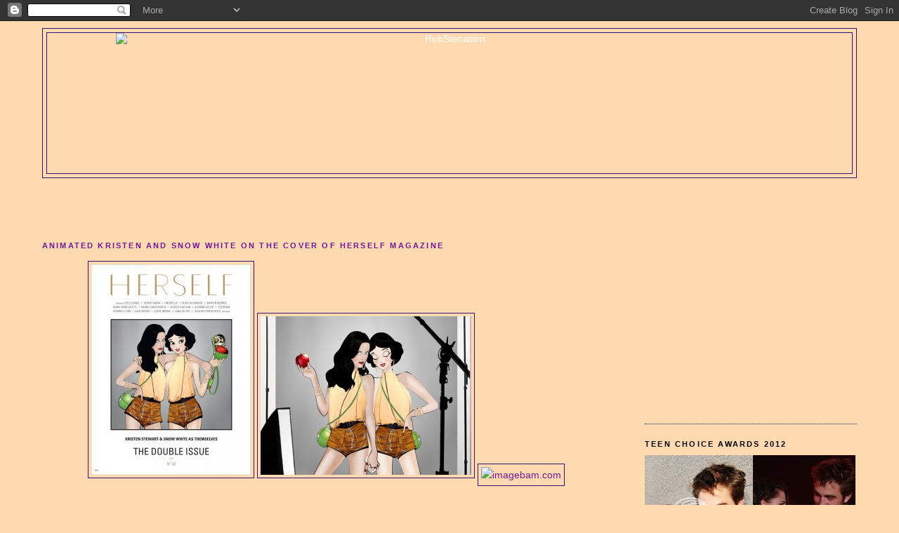

--- FILE ---
content_type: text/html; charset=UTF-8
request_url: https://robstenation.blogspot.com/2012/04/animated-kristen-and-snow-white-on.html
body_size: 17170
content:
<!DOCTYPE html>
<html dir='ltr' xmlns='http://www.w3.org/1999/xhtml' xmlns:b='http://www.google.com/2005/gml/b' xmlns:data='http://www.google.com/2005/gml/data' xmlns:expr='http://www.google.com/2005/gml/expr'>
<head>
<link href='https://www.blogger.com/static/v1/widgets/2944754296-widget_css_bundle.css' rel='stylesheet' type='text/css'/>
<meta content='text/html; charset=UTF-8' http-equiv='Content-Type'/>
<meta content='blogger' name='generator'/>
<link href='https://robstenation.blogspot.com/favicon.ico' rel='icon' type='image/x-icon'/>
<link href='http://robstenation.blogspot.com/2012/04/animated-kristen-and-snow-white-on.html' rel='canonical'/>
<link rel="alternate" type="application/atom+xml" title="RobStenation - Atom" href="https://robstenation.blogspot.com/feeds/posts/default" />
<link rel="alternate" type="application/rss+xml" title="RobStenation - RSS" href="https://robstenation.blogspot.com/feeds/posts/default?alt=rss" />
<link rel="service.post" type="application/atom+xml" title="RobStenation - Atom" href="https://www.blogger.com/feeds/4223871675385270238/posts/default" />

<link rel="alternate" type="application/atom+xml" title="RobStenation - Atom" href="https://robstenation.blogspot.com/feeds/3900592683432593294/comments/default" />
<!--Can't find substitution for tag [blog.ieCssRetrofitLinks]-->
<link href='http://thumbnails38.imagebam.com/18564/253b71185631899.jpg' rel='image_src'/>
<meta content='http://robstenation.blogspot.com/2012/04/animated-kristen-and-snow-white-on.html' property='og:url'/>
<meta content='Animated Kristen and Snow White on the Cover of Herself Magazine' property='og:title'/>
<meta content='    HerselfMagazine  is an all-illustrated biannual fashion magazine. And their latest is out now. More @HerselfMagazine.com   HerselfMagazi...' property='og:description'/>
<meta content='https://lh3.googleusercontent.com/blogger_img_proxy/AEn0k_sI4nCh9sbxvW0To-kSRjppU5Mi3h-c1ny_EzTkX_PxQjY-PazhN0dcOTa0OhX3VJgY-ObO_oxbXhEx-Cp4ynFcuVJfFTcMGY9UIQniq9pq_6Ebf38cHTwqmTiQYQE=w1200-h630-p-k-no-nu' property='og:image'/>
<title>RobStenation: Animated Kristen and Snow White on the Cover of Herself Magazine</title>
<style id='page-skin-1' type='text/css'><!--
/*
-----------------------------------------------
Blogger Template Style
Name:     Minima Stretch
Date:     26 Feb 2004
----------------------------------------------- */
/* Variable definitions
====================
<Variable name="bgcolor" description="Page Background Color"
type="color" default="#fff">
<Variable name="textcolor" description="Text Color"
type="color" default="#333">
<Variable name="linkcolor" description="Link Color"
type="color" default="#58a">
<Variable name="pagetitlecolor" description="Blog Title Color"
type="color" default="#666">
<Variable name="descriptioncolor" description="Blog Description Color"
type="color" default="#999">
<Variable name="titlecolor" description="Post Title Color"
type="color" default="#c60">
<Variable name="bordercolor" description="Border Color"
type="color" default="#ccc">
<Variable name="sidebarcolor" description="Sidebar Title Color"
type="color" default="#999">
<Variable name="sidebartextcolor" description="Sidebar Text Color"
type="color" default="#666">
<Variable name="visitedlinkcolor" description="Visited Link Color"
type="color" default="#999">
<Variable name="bodyfont" description="Text Font"
type="font" default="normal normal 100% Georgia, Serif">
<Variable name="headerfont" description="Sidebar Title Font"
type="font"
default="normal normal 78% 'Trebuchet MS',Trebuchet,Arial,Verdana,Sans-serif">
<Variable name="pagetitlefont" description="Blog Title Font"
type="font"
default="normal normal 200% Georgia, Serif">
<Variable name="descriptionfont" description="Blog Description Font"
type="font"
default="normal normal 78% 'Trebuchet MS', Trebuchet, Arial, Verdana, Sans-serif">
<Variable name="postfooterfont" description="Post Footer Font"
type="font"
default="normal normal 78% 'Trebuchet MS', Trebuchet, Arial, Verdana, Sans-serif">
<Variable name="startSide" description="Start side in blog language"
type="automatic" default="left">
<Variable name="endSide" description="End side in blog language"
type="automatic" default="right">
*/
/* Use this with templates/template-twocol.html */
body {
background:#ffdab0;
margin:0;
color:#000000;
font:x-small Georgia Serif;
font-size/* */:/**/small;
font-size: /**/small;
text-align: center;
}
a:link {
color:#72179D;
text-decoration:none;
}
a:visited {
color:#003366;
text-decoration:none;
}
a:hover {
color:#341473;
text-decoration:underline;
}
a img {
border-width:0;
}
/* Header
-----------------------------------------------
*/
#header-wrapper {
margin:0 2% 10px;
border:1px solid #341473;
}
#header {
margin: 5px;
border: 1px solid #341473;
text-align: center;
color:#ffffff;
}
#header-inner {
background-position: center;
margin-left: auto;
margin-right: auto;
}
#header h1 {
margin:5px 5px 0;
padding:15px 20px .25em;
line-height:1.2em;
text-transform:uppercase;
letter-spacing:.2em;
font: normal bold 293% Trebuchet, Trebuchet MS, Arial, sans-serif;
}
#header a {
color:#ffffff;
text-decoration:none;
}
#header a:hover {
color:#ffffff;
}
#header .description {
margin:0 5px 5px;
padding:0 20px 15px;
text-transform:uppercase;
letter-spacing:.2em;
line-height: 1.4em;
font: normal normal 78% Arial, sans-serif;
color: #ffffff;
}
#header img {
margin-left: auto;
margin-right: auto;
}
/* Outer-Wrapper
----------------------------------------------- */
#outer-wrapper {
margin:0 2%;
padding:10px;
text-align:left;
font: normal normal 108% Arial, sans-serif;
}
#main-wrapper {
margin-left: 2%;
width: 67%;
float: left;
display: inline;       /* fix for doubling margin in IE */
word-wrap: break-word; /* fix for long text breaking sidebar float in IE */
overflow: hidden;      /* fix for long non-text content breaking IE sidebar float */
}
#sidebar-wrapper {
margin-right: 2%;
width: 25%;
float: right;
display: inline;       /* fix for doubling margin in IE */
word-wrap: break-word; /* fix for long text breaking sidebar float in IE */
overflow: hidden;      /* fix for long non-text content breaking IE sidebar float */
}
/* Headings
----------------------------------------------- */
h2 {
margin:1.5em 0 .75em;
font:normal bold 78% Arial, sans-serif;
line-height: 1.4em;
text-transform:uppercase;
letter-spacing:.2em;
color:#000000;
}
/* Posts
-----------------------------------------------
*/
h2.date-header {
margin:1.5em 0 .5em;
}
.post {
margin:.5em 0 1.5em;
border-bottom:1px dotted #341473;
padding-bottom:1.5em;
}
.post h3 {
margin:.25em 0 0;
padding:0 0 4px;
font-size:140%;
font-weight:normal;
line-height:1.4em;
color:#341473;
}
.post h3 a, .post h3 a:visited, .post h3 strong {
display:block;
text-decoration:none;
color:#341473;
font-weight:normal;
}
.post h3 strong, .post h3 a:hover {
color:#000000;
}
.post-body {
margin:0 0 .75em;
line-height:1.6em;
}
.post-body blockquote {
line-height:1.3em;
}
.post-footer {
margin: .75em 0;
color:#000000;
text-transform:uppercase;
letter-spacing:.1em;
font: normal normal 78% 'Trebuchet MS', Trebuchet, Arial, Verdana, Sans-serif;
line-height: 1.4em;
}
.comment-link {
margin-left:.6em;
}
.post img {
padding:4px;
border:1px solid #341473;
}
.post blockquote {
margin:1em 20px;
}
.post blockquote p {
margin:.75em 0;
}
/* Comments
----------------------------------------------- */
#comments h4 {
margin:1em 0;
font-weight: bold;
line-height: 1.4em;
text-transform:uppercase;
letter-spacing:.2em;
color: #000000;
}
#comments-block {
margin:1em 0 1.5em;
line-height:1.6em;
}
#comments-block .comment-author {
margin:.5em 0;
}
#comments-block .comment-body {
margin:.25em 0 0;
}
#comments-block .comment-footer {
margin:-.25em 0 2em;
line-height: 1.4em;
text-transform:uppercase;
letter-spacing:.1em;
}
#comments-block .comment-body p {
margin:0 0 .75em;
}
.deleted-comment {
font-style:italic;
color:gray;
}
.feed-links {
clear: both;
line-height: 2.5em;
}
#blog-pager-newer-link {
float: left;
}
#blog-pager-older-link {
float: right;
}
#blog-pager {
text-align: center;
}
/* Sidebar Content
----------------------------------------------- */
.sidebar {
color: #000000;
line-height: 1.5em;
}
.sidebar ul {
list-style:none;
margin:0 0 0;
padding:0 0 0;
}
.sidebar li {
margin:0;
padding-top:0;
padding-right:0;
padding-bottom:.25em;
padding-left:15px;
text-indent:-15px;
line-height:1.5em;
}
.sidebar .widget, .main .widget {
border-bottom:1px dotted #341473;
margin:0 0 1.5em;
padding:0 0 1.5em;
}
.main .Blog {
border-bottom-width: 0;
}
/* Profile
----------------------------------------------- */
.profile-img {
float: left;
margin-top: 0;
margin-right: 5px;
margin-bottom: 5px;
margin-left: 0;
padding: 4px;
border: 1px solid #341473;
}
.profile-data {
margin:0;
text-transform:uppercase;
letter-spacing:.1em;
font: normal normal 78% 'Trebuchet MS', Trebuchet, Arial, Verdana, Sans-serif;
color: #000000;
font-weight: bold;
line-height: 1.6em;
}
.profile-datablock {
margin:.5em 0 .5em;
}
.profile-textblock {
margin: 0.5em 0;
line-height: 1.6em;
}
.profile-link {
font: normal normal 78% 'Trebuchet MS', Trebuchet, Arial, Verdana, Sans-serif;
text-transform: uppercase;
letter-spacing: .1em;
}
/* Footer
----------------------------------------------- */
#footer {
width:660px;
clear:both;
margin:0 auto;
padding-top:15px;
line-height: 1.6em;
text-transform:uppercase;
letter-spacing:.1em;
text-align: center;
}

--></style>
<link href='https://www.blogger.com/dyn-css/authorization.css?targetBlogID=4223871675385270238&amp;zx=9190f05d-43a1-4dde-b138-5cf08cd1559f' media='none' onload='if(media!=&#39;all&#39;)media=&#39;all&#39;' rel='stylesheet'/><noscript><link href='https://www.blogger.com/dyn-css/authorization.css?targetBlogID=4223871675385270238&amp;zx=9190f05d-43a1-4dde-b138-5cf08cd1559f' rel='stylesheet'/></noscript>
<meta name='google-adsense-platform-account' content='ca-host-pub-1556223355139109'/>
<meta name='google-adsense-platform-domain' content='blogspot.com'/>

<!-- data-ad-client=ca-pub-0666806418871615 -->

</head>
<body>
<div class='navbar section' id='navbar'><div class='widget Navbar' data-version='1' id='Navbar1'><script type="text/javascript">
    function setAttributeOnload(object, attribute, val) {
      if(window.addEventListener) {
        window.addEventListener('load',
          function(){ object[attribute] = val; }, false);
      } else {
        window.attachEvent('onload', function(){ object[attribute] = val; });
      }
    }
  </script>
<div id="navbar-iframe-container"></div>
<script type="text/javascript" src="https://apis.google.com/js/platform.js"></script>
<script type="text/javascript">
      gapi.load("gapi.iframes:gapi.iframes.style.bubble", function() {
        if (gapi.iframes && gapi.iframes.getContext) {
          gapi.iframes.getContext().openChild({
              url: 'https://www.blogger.com/navbar/4223871675385270238?po\x3d3900592683432593294\x26origin\x3dhttps://robstenation.blogspot.com',
              where: document.getElementById("navbar-iframe-container"),
              id: "navbar-iframe"
          });
        }
      });
    </script><script type="text/javascript">
(function() {
var script = document.createElement('script');
script.type = 'text/javascript';
script.src = '//pagead2.googlesyndication.com/pagead/js/google_top_exp.js';
var head = document.getElementsByTagName('head')[0];
if (head) {
head.appendChild(script);
}})();
</script>
</div></div>
<div id='outer-wrapper'><div id='wrap2'>
<!-- skip links for text browsers -->
<span id='skiplinks' style='display:none;'>
<a href='#main'>skip to main </a> |
      <a href='#sidebar'>skip to sidebar</a>
</span>
<div id='header-wrapper'>
<div class='header section' id='header'><div class='widget Header' data-version='1' id='Header1'>
<div id='header-inner'>
<a href='https://robstenation.blogspot.com/' style='display: block'>
<img alt="RobStenation" height="200px; " id="Header1_headerimg" src="https://lh3.googleusercontent.com/blogger_img_proxy/AEn0k_vXWPkEJim7TdfWbv9Da3LHHyC99mT4wzUGnz1FfCtPEytKurS5vVf4PnZmY3Q4T_HHfexBqwo_cmO9bq_AzMS9SKQ8=s0-d" style="display: block" width="950px; ">
</a>
</div>
</div></div>
</div>
<div id='content-wrapper'>
<div id='crosscol-wrapper' style='text-align:center'>
<div class='crosscol section' id='crosscol'><div class='widget HTML' data-version='1' id='HTML2'>
<div class='widget-content'>
<script async src="//pagead2.googlesyndication.com/pagead/js/adsbygoogle.js"></script>
<!-- Thosebrits Banner -->
<ins class="adsbygoogle"
     style="display:inline-block;width:468px;height:60px"
     data-ad-client="ca-pub-3671615779649107"
     data-ad-slot="5343696307"></ins>
<script>
(adsbygoogle = window.adsbygoogle || []).push({});
</script>
</div>
<div class='clear'></div>
</div></div>
</div>
<div id='main-wrapper'>
<div class='main section' id='main'><div class='widget Blog' data-version='1' id='Blog1'>
<div class='blog-posts hfeed'>
<div class='post hentry uncustomized-post-template'>
<a name='3900592683432593294'></a>
<h2 class='title'>
<a href='https://robstenation.blogspot.com/2012/04/animated-kristen-and-snow-white-on.html'>Animated Kristen and Snow White on the Cover of Herself Magazine</a>
</h2>
<div class='post-header-line-1'></div>
<div class='post-body entry-content'>
<p><div style="text-align: center;"><a href="http://www.imagebam.com/image/253b71185631899" target="_blank"><img alt="imagebam.com" src="https://lh3.googleusercontent.com/blogger_img_proxy/AEn0k_sI4nCh9sbxvW0To-kSRjppU5Mi3h-c1ny_EzTkX_PxQjY-PazhN0dcOTa0OhX3VJgY-ObO_oxbXhEx-Cp4ynFcuVJfFTcMGY9UIQniq9pq_6Ebf38cHTwqmTiQYQE=s0-d"></a> <a href="http://www.imagebam.com/image/f058ba185631906" target="_blank"><img alt="imagebam.com" src="https://lh3.googleusercontent.com/blogger_img_proxy/AEn0k_syRoTcl5bB8upTr21TX0TWxdo6K4U8LTKSrdBaCIlXl_1ttrgiLIxGtYjT-1A1G_D28vBZvBHqk2cLBe7neBdUtaHP0YZO5x7o_VksNjP4qg9ceqA5FEPzXtOavA=s0-d"></a> <a href="http://www.imagebam.com/image/3e98d5185632408" target="_blank"><img alt="imagebam.com" src="https://lh3.googleusercontent.com/blogger_img_proxy/AEn0k_v7O8D2zcMpu5Jgoe6Ne7gdkO3z6ydPvONXdDGE_PGXPyzt8A-hMmdAKpT5yIQevNJQe7RPfBKqtONOnPg0RkPXtyZSSbfLbfj91k9A86jw0mjlJsas4z9TxRhTXJY=s0-d"></a> </div><br />
<a href="http://herselfmagazine.com/">HerselfMagazine</a>&nbsp;is an all-illustrated biannual fashion magazine. And their latest is out now. More <a href="http://herselfmagazine.com/">@HerselfMagazine.com</a><br />
<br />
<a href="http://www.facebook.com/photo.php?fbid=363379330367839&amp;set=a.261259560579817.61683.244593152246458&amp;type=1&amp;theater">HerselfMagazine on FB</a>&nbsp;For the cover of HERSELF Issue II- The Double Issue, we casted the gorgeous Kristen Stewart and Snow White as Themselves. A recent screen sensation, Kristen will get to play one of the most iconic role, well, ever: that of her fellow cover star Snow White, in the upcoming movie Snow White and the Huntsmen, promised to be a revisited take on the beloved tale of the pale brunette of staggering beauty, also tapped "the fairest of them all".<br />
<br />
Snow White as Herself wearing Erdem dress and Buccellati jewelry. And apparently Kristen and Snow White on the cover are in Balenciaga.<br />
<br />
<a href="https://twitter.com/#!/courtjustice/status/192709552150556673">@CourtJustice</a><b>&nbsp;So cute! Love the @BALENCIAGA</b> :) RT @malenacasey: For the cover of HERSELF Issue II: Kristen Stewart @Herselfmagazine<br />
@malenacasey "Well, they're a fashion magazine but it's all animated. I don't believe there are any interviews or anything though. Not sure."<br />
<br />
Great find by&nbsp;<a href="https://twitter.com/#!/malenacasey">@malenacasey</a></p>
<div style='clear: both;'></div>
</div>
<div class='meta'>
<div class='post-footer-line post-footer-line-1'>
<span class='post-author vcard'>
Posted by
<span class='fn'>RobStenation</span>
</span>
<span class='post-timestamp'>
at
<a class='timestamp-link' href='https://robstenation.blogspot.com/2012/04/animated-kristen-and-snow-white-on.html' rel='bookmark' title='permanent link'><abbr class='published' title='2012-04-18T16:42:00-04:00'>4:42&#8239;PM</abbr></a>
</span>
<span class='post-comment-link'>
</span>
<span class='post-backlinks post-comment-link'>
</span>
<span class='post-icons'>
<span class='item-action'>
<a href='https://www.blogger.com/email-post/4223871675385270238/3900592683432593294' title='Email Post'>
<img alt="" class="icon-action" src="//www.blogger.com/img/icon18_email.gif">
</a>
</span>
<span class='item-control blog-admin pid-335697690'>
<a href='https://www.blogger.com/post-edit.g?blogID=4223871675385270238&postID=3900592683432593294&from=pencil' title='Edit Post'>
<img alt="" class="icon-action" src="//www.blogger.com/img/icon18_edit_allbkg.gif">
</a>
</span>
</span>
</div>
<div class='post-footer-line post-footer-line-2'>
<span class='post-labels'>
Labels:
<a href='https://robstenation.blogspot.com/search/label/SWATH%20Promo' rel='tag'>SWATH Promo</a>
</span>
</div>
<div class='post-footer-line post-footer-line-3'></div>
</div>
</div>
<div class='comments' id='comments'>
<a name='comments'></a>
<div id='backlinks-container'>
<div id='Blog1_backlinks-container'>
</div>
</div>
</div>
<!--Can't find substitution for tag [adEnd]-->
</div>
<div class='blog-pager' id='blog-pager'>
<span id='blog-pager-newer-link'>
<a class='blog-pager-newer-link' href='https://robstenation.blogspot.com/2012/04/kristen-and-on-theroad-cast-spotted.html' id='Blog1_blog-pager-newer-link' title='Newer Post'>Newer Post</a>
</span>
<span id='blog-pager-older-link'>
<a class='blog-pager-older-link' href='https://robstenation.blogspot.com/2012/04/kristen-and-charlize-to-promote-swath.html' id='Blog1_blog-pager-older-link' title='Older Post'>Older Post</a>
</span>
<a class='home-link' href='https://robstenation.blogspot.com/'>Home</a>
</div>
<div class='clear'></div>
<div class='post-feeds'>
</div>
</div></div>
</div>
<div id='sidebar-wrapper'>
<div class='sidebar section' id='sidebar'><div class='widget HTML' data-version='1' id='HTML6'>
<div class='widget-content'>
<script async src="//pagead2.googlesyndication.com/pagead/js/adsbygoogle.js"></script>
<!-- Social 300 x 250 -->
<ins class="adsbygoogle"
     style="display:inline-block;width:300px;height:250px"
     data-ad-client="ca-pub-3671615779649107"
     data-ad-slot="5093127907"></ins>
<script>
(adsbygoogle = window.adsbygoogle || []).push({});
</script>
</div>
<div class='clear'></div>
</div><div class='widget Image' data-version='1' id='Image5'>
<h2>Teen Choice Awards 2012</h2>
<div class='widget-content'>
<a href='http://robstenation.blogspot.com/search/label/Teen%20Choice%20Awards%202012'>
<img alt='Teen Choice Awards 2012' height='204' id='Image5_img' src='https://lh3.googleusercontent.com/blogger_img_proxy/AEn0k_u90EvwNDxPIhtZbIRfqLO1WZfl61aQeYsyaMGR5Vy1e5rIVfPgJ3M5dK0TyeMnOyHiEKLTeUIvMIU280MEOKaChUlS26NV5luedYKVdrTm1tPv7OsXI2_z2qqEO3EIm8eMeuARP9Yyj2bcWrNbzswGXD3ZoQ=s0-d' width='300'/>
</a>
<br/>
<span class='caption'>July 22, 2012</span>
</div>
<div class='clear'></div>
</div><div class='widget HTML' data-version='1' id='HTML7'>
<div class='widget-content'>
<script async="" src="//pagead2.googlesyndication.com/pagead/js/adsbygoogle.js"></script><br /><!-- Adsense 300x250 --><br /><ins class="adsbygoogle" data-ad-client="ca-pub-3671615779649107" data-ad-slot="5342973939" style="display: inline-block; height: 250px; width: 300px;"></ins><br /><script>
(adsbygoogle = window.adsbygoogle || []).push({});
</script><br />
</div>
<div class='clear'></div>
</div><div class='widget Image' data-version='1' id='Image26'>
<h2>Rob and Kristen at ComicCon 2012</h2>
<div class='widget-content'>
<a href='http://robstenation.blogspot.com/search/label/ComicCon%202012'>
<img alt='Rob and Kristen at ComicCon 2012' height='365' id='Image26_img' src='https://lh3.googleusercontent.com/blogger_img_proxy/AEn0k_vfnCPOlHudBmLx8Yy-6uBdww6BB5Y6kDq_RwdFvkg3UH6zG6iFxCtBcjRD01GJmFKEeRUB6LKXusPSQe9G--czfBEAnbeoHDnkdte6WyFGzGrErdNvfoYNyWbl4PZJaRn4GVc5yO1KaeKq7GVEBBbPARht=s0-d' width='287'/>
</a>
<br/>
<span class='caption'>July 12, 2012</span>
</div>
<div class='clear'></div>
</div><div class='widget BlogSearch' data-version='1' id='BlogSearch1'>
<h2 class='title'>Robstenation Search Box</h2>
<div class='widget-content'>
<div id='BlogSearch1_form'>
<form action='https://robstenation.blogspot.com/search' class='gsc-search-box' target='_top'>
<table cellpadding='0' cellspacing='0' class='gsc-search-box'>
<tbody>
<tr>
<td class='gsc-input'>
<input autocomplete='off' class='gsc-input' name='q' size='10' title='search' type='text' value=''/>
</td>
<td class='gsc-search-button'>
<input class='gsc-search-button' title='search' type='submit' value='Search'/>
</td>
</tr>
</tbody>
</table>
</form>
</div>
</div>
<div class='clear'></div>
</div><div class='widget HTML' data-version='1' id='HTML5'>
<div class='widget-content'>
<!-- nuffnang -->
<script type="text/javascript">
        nuffnang_bid = "cb5e8c8e1f81bdec663c3d0395377913";
        document.write( "<div id='nuffnang_ss'></div>" );
        (function() {	
                var nn = document.createElement('script'); nn.type = 'text/javascript';    
                nn.src = 'http://synad2.nuffnang.com.ph/ss.js';    
                var s = document.getElementsByTagName('script')[0]; s.parentNode.insertBefore(nn, s.nextSibling);
        })();
</script>
<!-- nuffnang-->
</div>
<div class='clear'></div>
</div><div class='widget Image' data-version='1' id='Image19'>
<h2>Kristen at the 2012 MMAs</h2>
<div class='widget-content'>
<a href='http://robstenation.blogspot.com/search/label/MTV%20Movie%20Awards%202012'>
<img alt='Kristen at the 2012 MMAs' height='209' id='Image19_img' src='https://lh3.googleusercontent.com/blogger_img_proxy/AEn0k_v9BX3pZD6VnDjCrCnfo4qYbrKFD4cZGuPU8a_qJM4kx8baZoITJGvA6LHTtYc6trAGJQSzLXXXVUNJwVX0AhvioZ_RX6lmYdyFaIls1b_PeBc78HtpKIZvUr9t8fXV4MNgZkdPn0oLb_T3yKaI_ag=s0-d' width='314'/>
</a>
<br/>
<span class='caption'>June 3, 2012</span>
</div>
<div class='clear'></div>
</div><div class='widget Image' data-version='1' id='Image21'>
<h2>Cosmopolis Euro Promo Tour</h2>
<div class='widget-content'>
<a href='http://robstenation.blogspot.com/search/label/Cosmopolis%20Promo'>
<img alt='Cosmopolis Euro Promo Tour' height='295' id='Image21_img' src='https://lh3.googleusercontent.com/blogger_img_proxy/AEn0k_tp0wNqwc4Fk1ke9lBVNWvpX9HUaWjOgUCo_7FvqQqDfGtlPUTrGSZIiOsdOo85bT-vs8Ao109rrJqkZdygQg1MXFhN8QQEkSeq-s59pyYJ_nzztY-PV5yV8uhaOaoFMFdUpqYEcFhShHuYaUvdYg=s0-d' width='235'/>
</a>
<br/>
<span class='caption'>Cannes*Lisbon*Paris*Berlin*London*Toronto</span>
</div>
<div class='clear'></div>
</div><div class='widget Image' data-version='1' id='Image24'>
<h2>SWATH Promo</h2>
<div class='widget-content'>
<a href='http://robstenation.blogspot.com/search/label/SWATH%20Promo'>
<img alt='SWATH Promo' height='304' id='Image24_img' src='https://lh3.googleusercontent.com/blogger_img_proxy/AEn0k_usLRjCq86jKKYnyZrBu2tbg-Pok03h04aveakhZNvdhLD6erGSfR5ip6yV5OoNRcOSwU0GyDrECHJVF6z5Rk2uUt53g8C5qFQPpYTYbmZviI0jn3tzLcxERu39ky5fSCIRLHfiAFBxzuJQo61heQ=s0-d' width='235'/>
</a>
<br/>
</div>
<div class='clear'></div>
</div><div class='widget Image' data-version='1' id='Image33'>
<h2>Rob and Kristen at Cannes</h2>
<div class='widget-content'>
<a href='http://robstenation.blogspot.com/search/label/Cannes%202012'>
<img alt='Rob and Kristen at Cannes' height='220' id='Image33_img' src='https://lh3.googleusercontent.com/blogger_img_proxy/AEn0k_viK9muL1Ro9aZW7uX2To3m0CB62mOTs4lGg-Es8q1lp9ojeevXbQdA-XSjZRoHD_tDysnr1DZgZfxPEBt8c3wYwnWrRiEgR6_ZqyVJZSpt_gepKb0dkEHCDNKTflC0OelJ1LRpNkRU-0_ZWIY=s0-d' width='350'/>
</a>
<br/>
<span class='caption'>Links to all things RK and Cannes</span>
</div>
<div class='clear'></div>
</div><div class='widget Image' data-version='1' id='Image20'>
<h2>Cosmopolis - Opens in the US August 17th</h2>
<div class='widget-content'>
<a href='http://robstenation.blogspot.com/search/label/Cosmopolis'>
<img alt='Cosmopolis - Opens in the US August 17th' height='314' id='Image20_img' src='https://lh3.googleusercontent.com/blogger_img_proxy/AEn0k_vbZfkC0Kx7l0xpbKUP3GqJvUSBHccE9YEODbfXffnWxfHA2ipk-5sCQbZW6cUN0os6hiXu6vSy0w9lkHq97mH3jggDAM0Ld8sf0KydWzOy-Xt7wzWp0i1Kn18CNEFZte0xm4QSYM7KBYQe3_GY51JBqf8=s0-d' width='231'/>
</a>
<br/>
</div>
<div class='clear'></div>
</div><div class='widget Image' data-version='1' id='Image14'>
<h2>On the Road</h2>
<div class='widget-content'>
<a href='http://robstenation.blogspot.com/search/label/on%20the%20road'>
<img alt='On the Road' height='314' id='Image14_img' src='https://lh3.googleusercontent.com/blogger_img_proxy/AEn0k_sDvVc_NS5sHFD-sthNW1MtkWrhYCppzhVI2bpGb6yxJqDF5J6MYFNVVufbU5eVX2pLdwF3lhfUY1IfuFD8eG526yU11DrIDRKNWpBXzOd0AhE84CNa-c9vxRUKgMzSh4B7YM4O9DM7MaumdYisMU8=s0-d' width='230'/>
</a>
<br/>
<span class='caption'>Based on Jack Kerouac's Novel</span>
</div>
<div class='clear'></div>
</div><div class='widget Image' data-version='1' id='Image15'>
<h2>The Twilight Saga: Breaking Dawn Part 2</h2>
<div class='widget-content'>
<img alt='The Twilight Saga: Breaking Dawn Part 2' height='233' id='Image15_img' src='https://lh3.googleusercontent.com/blogger_img_proxy/AEn0k_vifMEKV1p24RIrRoKjrZWXnW0cVt2Ts5OCgnz2Gd-yFxzfMPuq4rNec1yVMcj2-7_la1Kcam0nu14y_KrelfcaO6Ip7EsR6m-moob4C5Gm-opZECilc__l6zTpMVNks3cbKQvrEzwb3xEqbZudS5kZRKw=s0-d' width='314'/>
<br/>
<span class='caption'>November 16, 2012</span>
</div>
<div class='clear'></div>
</div><div class='widget Image' data-version='1' id='Image27'>
<h2>Edward and Bella's Wedding Album</h2>
<div class='widget-content'>
<a href='http://robstenation.blogspot.com/2012/02/edward-and-bellas-wedding-album-happy.html'>
<img alt='Edward and Bella&#39;s Wedding Album' height='283' id='Image27_img' src='https://lh3.googleusercontent.com/blogger_img_proxy/AEn0k_tEBLyemgoy4Gc0wUDTTi8eYIN8LmHwjM5n7aA_u-3b6o9yObExMrMd6Y69Mmc0KbfcwBPJZkwmOBq4SdwwQIwpMUM12TzMZaXg95ZM6miQr82VCUIuu3H5AtkVjKyvgWD2HqHg5xuoREImRQQFTksuLR7HwIxtluCl4A=s0-d' width='235'/>
</a>
<br/>
<span class='caption'>BD Wedding PicSpam</span>
</div>
<div class='clear'></div>
</div><div class='widget Image' data-version='1' id='Image13'>
<h2>Rob and Kristen - Look Back 2011</h2>
<div class='widget-content'>
<a href='http://robstenation.blogspot.com/2011/12/rob-and-kristen-look-back-2011-part-1.html'>
<img alt='Rob and Kristen - Look Back 2011' height='220' id='Image13_img' src='https://lh3.googleusercontent.com/blogger_img_proxy/AEn0k_t4VOmBKHuaxaROn6-SGn66zwSgPvteiQMO-BA7x95P-QIk3aalnOVQjVhWx_6Lce3xjZ1w_Gxz7LzRIQft3KIJTFK5mTdFFJgwrHKMikLA39bBdDJR3hnwpXnSvYO6QHJDagK-9VJQVA8MNZOsevTRyus_wxjhAgQ=s0-d' width='358'/>
</a>
<br/>
</div>
<div class='clear'></div>
</div><div class='widget Image' data-version='1' id='Image17'>
<div class='widget-content'>
<a href='http://robstenation.blogspot.com/search/label/Entertainment%20weekly'>
<img alt='' height='548' id='Image17_img' src='https://lh3.googleusercontent.com/blogger_img_proxy/AEn0k_sl9Ss8aNrwhIzECWaqsgSvmIfS2cx8aNm6C_xzfdbP7YpuZQLxqg--HLCTCtLC3Qn05U7u-YQvn1jeuOKV21C_XvEaiGJWVkRI885z8x8w5O2mPc3vQdVaEs5zpjctlUYOQtztmzOvxWCnHtI=s0-d' width='340'/>
</a>
<br/>
</div>
<div class='clear'></div>
</div><div class='widget Image' data-version='1' id='Image3'>
<div class='widget-content'>
<img alt='' height='507' id='Image3_img' src='https://lh3.googleusercontent.com/blogger_img_proxy/AEn0k_ttoOnvssa4LJz8ArPQA7YRMi_Vmqa3Z65tR0MrBKFZV1DXaDcPrEcjUSufzbfm3o-ee64pVgvVLk6hxdkw6jEYzBMHK9kZ4M-AuIjzXVikbjUnM-MooZbp1WrL3rVDEyf6V6dMgCAT-B4hr37A-g=s0-d' width='323'/>
<br/>
<span class='caption'>Thanks Rebecca</span>
</div>
<div class='clear'></div>
</div><div class='widget Image' data-version='1' id='Image11'>
<h2>Special Links</h2>
<div class='widget-content'>
<a href='http://robstenation.blogspot.com/2009/08/updates.html'>
<img alt='Special Links' height='341' id='Image11_img' src='https://blogger.googleusercontent.com/img/b/R29vZ2xl/AVvXsEhZiBlYAHZ_xoz7TzQqH7QfhRfVkOslyUrXiNk09prBtPdwCtOG72bQdFqKe1gvmuLxR4nmLGIkvEFQa8l6GlFjLUHWfVe7hABZJRqoLvJATxwyZ3fc3OqmVpqraqeLcnfFMSbkPmaWI0E/s1600/mqu-2+crpsml.jpg' width='287'/>
</a>
<br/>
</div>
<div class='clear'></div>
</div><div class='widget Image' data-version='1' id='Image1'>
<h2>Special Message- Thank You</h2>
<div class='widget-content'>
<a href='http://robstenation.blogspot.com/2011/04/special-message-sticky-post.html'>
<img alt='Special Message- Thank You' height='234' id='Image1_img' src='https://lh3.googleusercontent.com/blogger_img_proxy/AEn0k_uanQzGV6Ny6nNeQ6okCnK3uGEmQMMS8ZkwR2OewBp4_zGW68Qm1xpJSaQncn2BDFHVx7TCr7t2qc66n4Wsj7b3Q3ZCXyZV7FWUz70H3XCs_ZyoR72v3s3DyknQ2Qia3OTTUdvJOPZNx_0=s0-d' width='179'/>
</a>
<br/>
<span class='caption'>What happened to the Blog's Photos</span>
</div>
<div class='clear'></div>
</div><div class='widget HTML' data-version='1' id='HTML1'>
<h2 class='title'>Subscribe</h2>
<div class='widget-content'>
<a href="http://feeds.feedburner.com/blogspot/tmlbn" title="Subscribe to my feed" rel="alternate" type="application/rss+xml"><img src="https://lh3.googleusercontent.com/blogger_img_proxy/AEn0k_uj3M4GC7EuCrxt18dWCXFzDyRWnWKFv52_BJLfkxTLI0XfqZhnPrFSDIctMvZ_Dcft88wcARf1mK_viuvDL3Ms3dGbz9dZGlnoxxcruqT7qJCkJcGsS4MSkgfTBw=s0-d" alt="" style="border:0"></a><a href="http://feeds.feedburner.com/blogspot/tmlbn" title="Subscribe to my feed" rel="alternate" type="application/rss+xml">Subscribe in a reader</a>
</div>
<div class='clear'></div>
</div><div class='widget Text' data-version='1' id='Text1'>
<h2 class='title'>.</h2>
<div class='widget-content'>
<blockquote><p>This blog is in no way affiliated with Rob, Kristen, Stephenie Meyer, or their management. All photos and media are copyrighted to their respective owners, no copyright infringement is intended.</p><p><br/></p><p><br/></p><p><br/></p></blockquote>
</div>
<div class='clear'></div>
</div><div class='widget HTML' data-version='1' id='HTML8'>
<h2 class='title'>VisitorMap.org</h2>
<div class='widget-content'>
<img border="0" style="visibility:hidden;width:0px;height:0px;" width="0" src="https://lh3.googleusercontent.com/blogger_img_proxy/[base64]s0-d" height="0"><a href="http://www.visitormap.org/" target="_top"><img border="0" alt="Free Visitor Maps at VisitorMap.org" src="https://lh3.googleusercontent.com/blogger_img_proxy/AEn0k_s5Wz5PKASKrCOUbAG3jybMbAnDZZO7x9At-XPl_h4b14aKUjrWXl-woAoF-5KHFOLVQAo1qN7Ynxnho3ZfvZPcSLdrMyXnahsGkAWCTFaUeyYa7VnOldROu4JlRCDPCphJakEYBYzl2DhBMYCu1A=s0-d"></a><br/><a href="http://www.visitormap.org/"></a>
</div>
<div class='clear'></div>
</div><div class='widget Followers' data-version='1' id='Followers1'>
<h2 class='title'>TwiPals</h2>
<div class='widget-content'>
<div id='Followers1-wrapper'>
<div style='margin-right:2px;'>
<div><script type="text/javascript" src="https://apis.google.com/js/platform.js"></script>
<div id="followers-iframe-container"></div>
<script type="text/javascript">
    window.followersIframe = null;
    function followersIframeOpen(url) {
      gapi.load("gapi.iframes", function() {
        if (gapi.iframes && gapi.iframes.getContext) {
          window.followersIframe = gapi.iframes.getContext().openChild({
            url: url,
            where: document.getElementById("followers-iframe-container"),
            messageHandlersFilter: gapi.iframes.CROSS_ORIGIN_IFRAMES_FILTER,
            messageHandlers: {
              '_ready': function(obj) {
                window.followersIframe.getIframeEl().height = obj.height;
              },
              'reset': function() {
                window.followersIframe.close();
                followersIframeOpen("https://www.blogger.com/followers/frame/4223871675385270238?colors\x3dCgt0cmFuc3BhcmVudBILdHJhbnNwYXJlbnQaByMwMDAwMDAiByM3MjE3OUQqByNmZmRhYjAyByMzNDE0NzM6ByMwMDAwMDBCByM3MjE3OURKByNmZmZmZmZSByM3MjE3OURaC3RyYW5zcGFyZW50\x26pageSize\x3d21\x26hl\x3den\x26origin\x3dhttps://robstenation.blogspot.com");
              },
              'open': function(url) {
                window.followersIframe.close();
                followersIframeOpen(url);
              }
            }
          });
        }
      });
    }
    followersIframeOpen("https://www.blogger.com/followers/frame/4223871675385270238?colors\x3dCgt0cmFuc3BhcmVudBILdHJhbnNwYXJlbnQaByMwMDAwMDAiByM3MjE3OUQqByNmZmRhYjAyByMzNDE0NzM6ByMwMDAwMDBCByM3MjE3OURKByNmZmZmZmZSByM3MjE3OURaC3RyYW5zcGFyZW50\x26pageSize\x3d21\x26hl\x3den\x26origin\x3dhttps://robstenation.blogspot.com");
  </script></div>
</div>
</div>
<div class='clear'></div>
</div>
</div><div class='widget BlogArchive' data-version='1' id='BlogArchive1'>
<h2>The Archives</h2>
<div class='widget-content'>
<div id='ArchiveList'>
<div id='BlogArchive1_ArchiveList'>
<ul class='hierarchy'>
<li class='archivedate expanded'>
<a class='toggle' href='//robstenation.blogspot.com/2012/04/animated-kristen-and-snow-white-on.html?widgetType=BlogArchive&widgetId=BlogArchive1&action=toggle&dir=close&toggle=YEARLY-1325394000000&toggleopen=MONTHLY-1333252800000'>
<span class='zippy toggle-open'>&#9660; </span>
</a>
<a class='post-count-link' href='https://robstenation.blogspot.com/2012/'>
2012
</a>
<span class='post-count' dir='ltr'>(1546)</span>
<ul class='hierarchy'>
<li class='archivedate collapsed'>
<a class='toggle' href='//robstenation.blogspot.com/2012/04/animated-kristen-and-snow-white-on.html?widgetType=BlogArchive&widgetId=BlogArchive1&action=toggle&dir=open&toggle=MONTHLY-1351742400000&toggleopen=MONTHLY-1333252800000'>
<span class='zippy'>

              &#9658;
            
</span>
</a>
<a class='post-count-link' href='https://robstenation.blogspot.com/2012/11/'>
November
</a>
<span class='post-count' dir='ltr'>(1)</span>
</li>
</ul>
<ul class='hierarchy'>
<li class='archivedate collapsed'>
<a class='toggle' href='//robstenation.blogspot.com/2012/04/animated-kristen-and-snow-white-on.html?widgetType=BlogArchive&widgetId=BlogArchive1&action=toggle&dir=open&toggle=MONTHLY-1343793600000&toggleopen=MONTHLY-1333252800000'>
<span class='zippy'>

              &#9658;
            
</span>
</a>
<a class='post-count-link' href='https://robstenation.blogspot.com/2012/08/'>
August
</a>
<span class='post-count' dir='ltr'>(1)</span>
</li>
</ul>
<ul class='hierarchy'>
<li class='archivedate collapsed'>
<a class='toggle' href='//robstenation.blogspot.com/2012/04/animated-kristen-and-snow-white-on.html?widgetType=BlogArchive&widgetId=BlogArchive1&action=toggle&dir=open&toggle=MONTHLY-1341115200000&toggleopen=MONTHLY-1333252800000'>
<span class='zippy'>

              &#9658;
            
</span>
</a>
<a class='post-count-link' href='https://robstenation.blogspot.com/2012/07/'>
July
</a>
<span class='post-count' dir='ltr'>(130)</span>
</li>
</ul>
<ul class='hierarchy'>
<li class='archivedate collapsed'>
<a class='toggle' href='//robstenation.blogspot.com/2012/04/animated-kristen-and-snow-white-on.html?widgetType=BlogArchive&widgetId=BlogArchive1&action=toggle&dir=open&toggle=MONTHLY-1338523200000&toggleopen=MONTHLY-1333252800000'>
<span class='zippy'>

              &#9658;
            
</span>
</a>
<a class='post-count-link' href='https://robstenation.blogspot.com/2012/06/'>
June
</a>
<span class='post-count' dir='ltr'>(334)</span>
</li>
</ul>
<ul class='hierarchy'>
<li class='archivedate collapsed'>
<a class='toggle' href='//robstenation.blogspot.com/2012/04/animated-kristen-and-snow-white-on.html?widgetType=BlogArchive&widgetId=BlogArchive1&action=toggle&dir=open&toggle=MONTHLY-1335844800000&toggleopen=MONTHLY-1333252800000'>
<span class='zippy'>

              &#9658;
            
</span>
</a>
<a class='post-count-link' href='https://robstenation.blogspot.com/2012/05/'>
May
</a>
<span class='post-count' dir='ltr'>(445)</span>
</li>
</ul>
<ul class='hierarchy'>
<li class='archivedate expanded'>
<a class='toggle' href='//robstenation.blogspot.com/2012/04/animated-kristen-and-snow-white-on.html?widgetType=BlogArchive&widgetId=BlogArchive1&action=toggle&dir=close&toggle=MONTHLY-1333252800000&toggleopen=MONTHLY-1333252800000'>
<span class='zippy toggle-open'>&#9660; </span>
</a>
<a class='post-count-link' href='https://robstenation.blogspot.com/2012/04/'>
April
</a>
<span class='post-count' dir='ltr'>(157)</span>
<ul class='posts'>
<li><a href='https://robstenation.blogspot.com/2012/04/swath-soundtrack-covernew-tv-spot-new.html'>SWATH Soundtrack Cover,New TV Spot + New Posters</a></li>
<li><a href='https://robstenation.blogspot.com/2012/04/newold-pics-of-rob-and-taylor-at.html'>New/Old Pics of Rob and Taylor at the Barcelona BD...</a></li>
<li><a href='https://robstenation.blogspot.com/2012/04/kristen-and-swath-cast-congratulate.html'>Kristen and SWATH Cast Congratulate Universal</a></li>
<li><a href='https://robstenation.blogspot.com/2012/04/new-pic-of-kristen.html'>New Pic of Kristen</a></li>
<li><a href='https://robstenation.blogspot.com/2012/04/more-rob-outtakes-2010-photoshoot.html'>More Rob Outtakes - 2010 Photoshoot</a></li>
<li><a href='https://robstenation.blogspot.com/2012/04/rob-spotted-at-old-town-alexandria-in.html'>Rob Spotted in Old Town Alexandria- April28,2012</a></li>
<li><a href='https://robstenation.blogspot.com/2012/04/pics-of-rob-in-vancouver.html'>Pics and Video of Rob and Kristen Arriving in Vanc...</a></li>
<li><a href='https://robstenation.blogspot.com/2012/04/blog-slowdown-sticky-post.html'>Blog Slowdown. Sticky Post</a></li>
<li><a href='https://robstenation.blogspot.com/2012/04/new-on-road-still.html'>New &#39;On the Road&#39; Still. Better Scans of Trois Cou...</a></li>
<li><a href='https://robstenation.blogspot.com/2012/04/kristens-elle-uk-subscriber-cover.html'>Kristen in ElleUK - June 2012. Subscriber&#39;s Cover,...</a></li>
<li><a href='https://robstenation.blogspot.com/2012/04/new-pics-of-rob-in-dc.html'>Pics of Rob Arriving in DC April 27, 2012</a></li>
<li><a href='https://robstenation.blogspot.com/2012/04/sam-claflin-mentions-rob-and-kristen-in.html'>Sam Claflin Mentions Rob and Kristen in ElleUK - J...</a></li>
<li><a href='https://robstenation.blogspot.com/2012/04/pics-of-rob-at-lax-today-april-27-2012.html'>Pics and Video of Rob at LAX - April 27, 2012</a></li>
<li><a href='https://robstenation.blogspot.com/2012/04/kristen-to-be-on-jimmy-kimmel-may-7.html'>Kristen to be on Jimmy Kimmel May 7, 2012</a></li>
<li><a href='https://robstenation.blogspot.com/2012/04/kristen-to-star-in-thriller-cali.html'>Kristen to Star in Thriller &#39;Cali&#39;</a></li>
<li><a href='https://robstenation.blogspot.com/2012/04/juliette-binoche-talks-about-rob-with.html'>Juliette Binoche talks about Rob with Vanity Fair</a></li>
<li><a href='https://robstenation.blogspot.com/2012/04/rupert-sanders-bleeds-for-swath.html'>Rupert Sanders Bleeds for SWATH</a></li>
<li><a href='https://robstenation.blogspot.com/2012/04/pictures-of-kristen-and-charlize.html'>Pics of Kristen Arriving in Las Vegas and at Cinem...</a></li>
<li><a href='https://robstenation.blogspot.com/2012/04/hq-scan-of-otr-bts-pic-from-trois.html'>HQ Scan of the OTR BTS Pic from the Trois Couleurs...</a></li>
<li><a href='https://robstenation.blogspot.com/2012/04/charlize-talks-about-kristen-with.html'>Charlize talks about Kristen with Access Hollywood</a></li>
<li><a href='https://robstenation.blogspot.com/2012/04/new-swath-poster.html'>New SWATH Poster</a></li>
<li><a href='https://robstenation.blogspot.com/2012/04/kristen-to-appear-on-graham-norton-show.html'>Kristen to appear on The Graham Norton Show on May...</a></li>
<li><a href='https://robstenation.blogspot.com/2012/04/new-swath-tv-spot-new-footage_27.html'>New SWATH TV Spot. New Footage Plus New BTS Clip</a></li>
<li><a href='https://robstenation.blogspot.com/2012/04/cosmopolis-screening-in-paris-with-rob.html'>Cosmopolis Screening in Paris with Rob and David C...</a></li>
<li><a href='https://robstenation.blogspot.com/2012/04/kristens-elle-uk-cover.html'>Kristen on the Cover of Elle UK- June 2012</a></li>
<li><a href='https://robstenation.blogspot.com/2012/04/kristen-on-cover-of-jalouse-mag.html'>Kristen and Garrett Hedlund Cover Jalouse Mag - Ma...</a></li>
<li><a href='https://robstenation.blogspot.com/2012/04/kristen-spotted-at-cinemacon-in-las.html'>Kristen at CinemaCon 2012. April 26, 2012</a></li>
<li><a href='https://robstenation.blogspot.com/2012/04/kristen-tops-glamouruk-best-dressed.html'>Kristen and Rob Top GlamourUK &#39;Best Dressed List&#39; ...</a></li>
<li><a href='https://robstenation.blogspot.com/2012/04/new-pics-of-rob-in-la.html'>New Pics of Rob in LA</a></li>
<li><a href='https://robstenation.blogspot.com/2012/04/david-cronenberg-robert-will-surprise.html'>David Cronenberg talks Rob and Cosmopolis with Met...</a></li>
<li><a href='https://robstenation.blogspot.com/2012/04/breaking-dawn-p2-still-now-in-hq.html'>Breaking Dawn P2 Stills now in HQ</a></li>
<li><a href='https://robstenation.blogspot.com/2012/04/new-swath-tv-spot-new-footage.html'>SWATH TV Spot. Breath of Life. With New Footage</a></li>
<li><a href='https://robstenation.blogspot.com/2012/04/swath-and-cosmopolis-french-dvd-info.html'>SWATH and Cosmopolis French DVD Info</a></li>
<li><a href='https://robstenation.blogspot.com/2012/04/old-bel-ami-still-now-in-uhq.html'>Old &#39;Bel Ami&#39; Still now in UHQ</a></li>
<li><a href='https://robstenation.blogspot.com/2012/04/cosmopolis-soundtrack-to-be-released-in.html'>Cosmopolis Soundtrack Update. Portuguese Movie Tie-In</a></li>
<li><a href='https://robstenation.blogspot.com/2012/04/bel-ami-uk-dvdbluray-extras-preorder.html'>Bel Ami UK DVD/BluRay Extras. Preorder Info</a></li>
<li><a href='https://robstenation.blogspot.com/2012/04/mtv-movie-awards-2012-promo-hello.html'>MTV Movie Awards 2012 Promo. Hello Robward!</a></li>
<li><a href='https://robstenation.blogspot.com/2012/04/new-swath-image-movie-clips-and.html'>New SWATH Image, Movie Clips, and Facebook Game</a></li>
<li><a href='https://robstenation.blogspot.com/2012/04/new-breaking-dawn-p2-still-edward-and.html'>New &#39;Breaking Dawn P2 Stills. Edward and Bella</a></li>
<li><a href='https://robstenation.blogspot.com/2012/04/newold-fan-pics-of-rob-kristen-and-tay.html'>New/Old Fan Pics of Rob, Kristen and Tay at BD LA ...</a></li>
<li><a href='https://robstenation.blogspot.com/2012/04/newold-rob-interviews-from-scoopmbc.html'>New/Old Rob Interviews from ScoopMBC.</a></li>
<li><a href='https://robstenation.blogspot.com/2012/04/new-swath-image-older-stills-in-uhq.html'>New SWATH Image + Older Stills in UHQ</a></li>
<li><a href='https://robstenation.blogspot.com/2012/04/new-otr-stills-trois-couleurs-mag-scans.html'>New OTR Stills - Trois Couleurs Mag Scans</a></li>
<li><a href='https://robstenation.blogspot.com/2012/04/swath-world-premiere-may-14th-at-empire.html'>SWATH World/UK Premiere - May 14th at the Empire a...</a></li>
<li><a href='https://robstenation.blogspot.com/2012/04/mtv-movie-awards-2012-update.html'>MTV Movie Awards 2012 Update</a></li>
<li><a href='https://robstenation.blogspot.com/2012/04/new-fan-pic-of-rob-at-coachella_25.html'>New Fan Pic of Rob at Coachella</a></li>
<li><a href='https://robstenation.blogspot.com/2012/04/kristen-will-be-on-tonight-show-with.html'>Kristen will be on &#39;The Tonight Show with Jay Leno...</a></li>
<li><a href='https://robstenation.blogspot.com/2012/04/on-road-soundtrack-details-old-stills.html'>On the Road Soundtrack Details + Old Stills in HQ</a></li>
<li><a href='https://robstenation.blogspot.com/2012/04/new-swath-tv-spot-characterrole-call.html'>New SWATH TV Spot - Character/Role call</a></li>
<li><a href='https://robstenation.blogspot.com/2012/04/david-cronenberg-talks-cosmopolis.html'>David Cronenberg talks Cosmopolis, Cannes, and Rob</a></li>
<li><a href='https://robstenation.blogspot.com/2012/04/newold-fan-pic-of-rob-from-2009.html'>New/Old Fan Pic of Rob from 2009</a></li>
<li><a href='https://robstenation.blogspot.com/2012/04/new-fan-pic-of-rob-at-coachella.html'>New Fan Pics of Rob at Coachella</a></li>
<li><a href='https://robstenation.blogspot.com/2012/04/new-interview-with-rob-david-cronenberg.html'>New Interview with Rob, David Cronenberg, and Don ...</a></li>
<li><a href='https://robstenation.blogspot.com/2012/04/new-pics-of-rob-and-kristen-at.html'>Pics of Rob and Kristen at Coachella - April 22, 2012</a></li>
<li><a href='https://robstenation.blogspot.com/2012/04/kristen-and-charlize-to-promote-swath_23.html'>Kristen and Charlize to Promote SWATH in Paris May...</a></li>
<li><a href='https://robstenation.blogspot.com/2012/04/new-swath-posters-france.html'>New SWATH Posters - France</a></li>
<li><a href='https://robstenation.blogspot.com/2012/04/rob-and-kristen-spotted-at-coachella.html'>Rob and Kristen Spotted at Coachella April 21, 2012</a></li>
<li><a href='https://robstenation.blogspot.com/2012/04/pics-of-kristen-at-coachella.html'>Pics of Kristen at Coachella 2012 - April 21, 2012</a></li>
<li><a href='https://robstenation.blogspot.com/2012/04/walter-salles-mentions-kristen.html'>Walter Salles and J.A. Michel Bornais Mention Kristen</a></li>
<li><a href='https://robstenation.blogspot.com/2012/04/fan-pics-of-rob-from-wfe-and-bd.html'>New/Old Fan Pics of Rob from the WFE and BD Premieres</a></li>
<li><a href='https://robstenation.blogspot.com/2012/04/wider-version-of-cosmopolis-french.html'>Wider Version of the Cosmopolis French Poster</a></li>
<li><a href='https://robstenation.blogspot.com/2012/04/fan-pics-of-rob-at-bel-ami.html'>New/Old Fan Pics of Rob at Bel Ami Premiere/PressC...</a></li>
<li><a href='https://robstenation.blogspot.com/2012/04/new-cosmopolis-still.html'>New Cosmopolis Still</a></li>
<li><a href='https://robstenation.blogspot.com/2012/04/newold-fan-pics-of-kristen-in-paris.html'>New/Old Fan Pics of Kristen and Rob</a></li>
<li><a href='https://robstenation.blogspot.com/2012/04/possible-ninja-sighting-kristen-spotted.html'>Possible Ninja Sighting: Kristen Spotted at Coache...</a></li>
<li><a href='https://robstenation.blogspot.com/2012/04/bel-ami-to-be-shown-at-catalina-film.html'>Bel Ami to be shown at the Catalina Film Festival ...</a></li>
<li><a href='https://robstenation.blogspot.com/2012/04/kristen-otr-director-and-cast-to-appear.html'>Kristen, Walter, Garrett and Sam to Appear on Cana...</a></li>
<li><a href='https://robstenation.blogspot.com/2012/04/on-road-trailer-with-cannes-official.html'>On The Road Trailer - With the Cannes Official Sel...</a></li>
<li><a href='https://robstenation.blogspot.com/2012/04/fashion-hairstylist-tweets-about-rob.html'>Fashion Hair Stylist tweets being &quot;on set&quot; with Rob</a></li>
<li><a href='https://robstenation.blogspot.com/2012/04/bel-ami-stills-in-uhq_20.html'>Bel Ami Stills in UHQ</a></li>
<li><a href='https://robstenation.blogspot.com/2012/04/walter-salles-talks-on-road-mentions.html'>Walter Salles Talks &#39;On the Road&#39;, Mentions Kristen</a></li>
<li><a href='https://robstenation.blogspot.com/2012/04/directorwriter-nicholas-stoller.html'>Director/Writer Nicholas Stoller Mentions Kristen ...</a></li>
<li><a href='https://robstenation.blogspot.com/2012/04/chris-hemsworth-talks-kristen-with.html'>Chris Hemsworth talks Kristen with GlamourUK</a></li>
<li><a href='https://robstenation.blogspot.com/2012/04/cosmopolis-producer-paulo-branco-talks.html'>Cosmopolis Producer, Paulo Branco talks Rob and Da...</a></li>
<li><a href='https://robstenation.blogspot.com/2012/04/paulo-brasco-talks-robs-visit-to.html'>Paulo Branco talks Rob&#39;s Visit to Portugal - Premi...</a></li>
<li><a href='https://robstenation.blogspot.com/2012/04/chris-hemsworth-on-swath-charlize-and.html'>Chris Hemsworth on SWATH &quot;Charlize and Kristen and...</a></li>
<li><a href='https://robstenation.blogspot.com/2012/04/paulo-branco-talks-about-cosmopolis.html'>Paulo Branco talks about Cosmopolis, Cannes and Ro...</a></li>
<li><a href='https://robstenation.blogspot.com/2012/04/old-bel-ami-still-now-in-hq.html'>&#39;Bel Ami&#39; Stills now in HQ/UHQ</a></li>
<li><a href='https://robstenation.blogspot.com/2012/04/rupert-sanders-on-kristen-and-charlizes.html'>Rupert Sanders on Kristen and Charlize&#39;s SWATH Per...</a></li>
<li><a href='https://robstenation.blogspot.com/2012/04/rob-cronenberg-giamatti-and-delillo-to.html'>Rob to Attend Cosmopolis Premiere in Portugal?</a></li>
<li><a href='https://robstenation.blogspot.com/2012/04/cosmopolis-and-on-road-officially-going.html'>Cosmopolis and On The Road Officially Going to Can...</a></li>
<li><a href='https://robstenation.blogspot.com/2012/04/on-road-maryloustew-poster.html'>On The Road MaryLouStew Poster. With Cannes 2012 Logo</a></li>
<li><a href='https://robstenation.blogspot.com/2012/04/another-new-cosmopolis-trailer.html'>Cosmopolis Trailer 2 Plus Screencaps</a></li>
<li><a href='https://robstenation.blogspot.com/2012/04/cosmopolis-trailer.html'>New Cosmopolis Full Trailer 1 Plus Screencaps</a></li>
<li><a href='https://robstenation.blogspot.com/2012/04/jack-morrissey-clarifies-breaking-dawn.html'>Jack Morrissey Clarifies Breaking Dawn 2 Additiona...</a></li>
<li><a href='https://robstenation.blogspot.com/2012/04/mamastews-k-11-screening-tonight-in-la.html'>Kristen Spotted at MamaStew&#39;s K-11 Special Screeni...</a></li>
<li><a href='https://robstenation.blogspot.com/2012/04/gossipcop-on-hlifes-forbidden-headline.html'>GossipCop on The HLife&#39;s &#39;Forbidden&#39; Headline</a></li>
<li><a href='https://robstenation.blogspot.com/2012/04/kristen-and-on-theroad-cast-spotted.html'>Kristen and &#39;On theRoad&#39; Cast Spotted Doing Press ...</a></li>
<li><a href='https://robstenation.blogspot.com/2012/04/animated-kristen-and-snow-white-on.html'>Animated Kristen and Snow White on the Cover of He...</a></li>
<li><a href='https://robstenation.blogspot.com/2012/04/kristen-and-charlize-to-promote-swath.html'>Kristen and Charlize to Promote SWATH in Madrid</a></li>
<li><a href='https://robstenation.blogspot.com/2012/04/cosmopolis-trailer-to-be-released.html'>Cosmopolis Full Trailer  to be Released Tomorrow</a></li>
<li><a href='https://robstenation.blogspot.com/2012/04/swath-gets-pg-13-rating.html'>SWATH Gets a PG-13 Rating</a></li>
<li><a href='https://robstenation.blogspot.com/2012/04/kristen-thanks-fans-and-introduces.html'>Kristen Thanks Fans and Introduces SWATH Premiere ...</a></li>
<li><a href='https://robstenation.blogspot.com/2012/04/new-swath-poster-stills-and-bts-pics.html'>New SWATH Poster, Stills and BTS Pics</a></li>
<li><a href='https://robstenation.blogspot.com/2012/04/first-6-minutes-of-bel-ami-dubbed-in.html'>First 6 Minutes of &#39;Bel Ami&#39; -Dubbed in Italian</a></li>
<li><a href='https://robstenation.blogspot.com/2012/04/newold-pics-of-rob-outside-letteman-bd.html'>New/Old Pics of Rob Outside Letteman - BD Promo</a></li>
<li><a href='https://robstenation.blogspot.com/2012/04/ray-winstone-talks-kristen-she-was.html'>Ray Winstone talks Kristen. She was Fantastic!</a></li>
<li><a href='https://robstenation.blogspot.com/2012/04/pic-of-kristen-and-rumer-willis-from-my.html'>Pic of Kristen and Rumer Willis from the &#39;My Valen...</a></li>
<li><a href='https://robstenation.blogspot.com/2012/04/swath-features-on-filmink-and-empire.html'>SWATH Features in FilmInk and Empire Mag (Australi...</a></li>
<li><a href='https://robstenation.blogspot.com/2012/04/new-bel-ami-scene-with-rob-and.html'>New &#39;Bel Ami&#39; Scene with Rob and Christina Ricci</a></li>
</ul>
</li>
</ul>
<ul class='hierarchy'>
<li class='archivedate collapsed'>
<a class='toggle' href='//robstenation.blogspot.com/2012/04/animated-kristen-and-snow-white-on.html?widgetType=BlogArchive&widgetId=BlogArchive1&action=toggle&dir=open&toggle=MONTHLY-1330578000000&toggleopen=MONTHLY-1333252800000'>
<span class='zippy'>

              &#9658;
            
</span>
</a>
<a class='post-count-link' href='https://robstenation.blogspot.com/2012/03/'>
March
</a>
<span class='post-count' dir='ltr'>(173)</span>
</li>
</ul>
<ul class='hierarchy'>
<li class='archivedate collapsed'>
<a class='toggle' href='//robstenation.blogspot.com/2012/04/animated-kristen-and-snow-white-on.html?widgetType=BlogArchive&widgetId=BlogArchive1&action=toggle&dir=open&toggle=MONTHLY-1328072400000&toggleopen=MONTHLY-1333252800000'>
<span class='zippy'>

              &#9658;
            
</span>
</a>
<a class='post-count-link' href='https://robstenation.blogspot.com/2012/02/'>
February
</a>
<span class='post-count' dir='ltr'>(142)</span>
</li>
</ul>
<ul class='hierarchy'>
<li class='archivedate collapsed'>
<a class='toggle' href='//robstenation.blogspot.com/2012/04/animated-kristen-and-snow-white-on.html?widgetType=BlogArchive&widgetId=BlogArchive1&action=toggle&dir=open&toggle=MONTHLY-1325394000000&toggleopen=MONTHLY-1333252800000'>
<span class='zippy'>

              &#9658;
            
</span>
</a>
<a class='post-count-link' href='https://robstenation.blogspot.com/2012/01/'>
January
</a>
<span class='post-count' dir='ltr'>(163)</span>
</li>
</ul>
</li>
</ul>
<ul class='hierarchy'>
<li class='archivedate collapsed'>
<a class='toggle' href='//robstenation.blogspot.com/2012/04/animated-kristen-and-snow-white-on.html?widgetType=BlogArchive&widgetId=BlogArchive1&action=toggle&dir=open&toggle=YEARLY-1293858000000&toggleopen=MONTHLY-1333252800000'>
<span class='zippy'>

              &#9658;
            
</span>
</a>
<a class='post-count-link' href='https://robstenation.blogspot.com/2011/'>
2011
</a>
<span class='post-count' dir='ltr'>(2825)</span>
<ul class='hierarchy'>
<li class='archivedate collapsed'>
<a class='toggle' href='//robstenation.blogspot.com/2012/04/animated-kristen-and-snow-white-on.html?widgetType=BlogArchive&widgetId=BlogArchive1&action=toggle&dir=open&toggle=MONTHLY-1322715600000&toggleopen=MONTHLY-1333252800000'>
<span class='zippy'>

              &#9658;
            
</span>
</a>
<a class='post-count-link' href='https://robstenation.blogspot.com/2011/12/'>
December
</a>
<span class='post-count' dir='ltr'>(131)</span>
</li>
</ul>
<ul class='hierarchy'>
<li class='archivedate collapsed'>
<a class='toggle' href='//robstenation.blogspot.com/2012/04/animated-kristen-and-snow-white-on.html?widgetType=BlogArchive&widgetId=BlogArchive1&action=toggle&dir=open&toggle=MONTHLY-1320120000000&toggleopen=MONTHLY-1333252800000'>
<span class='zippy'>

              &#9658;
            
</span>
</a>
<a class='post-count-link' href='https://robstenation.blogspot.com/2011/11/'>
November
</a>
<span class='post-count' dir='ltr'>(472)</span>
</li>
</ul>
<ul class='hierarchy'>
<li class='archivedate collapsed'>
<a class='toggle' href='//robstenation.blogspot.com/2012/04/animated-kristen-and-snow-white-on.html?widgetType=BlogArchive&widgetId=BlogArchive1&action=toggle&dir=open&toggle=MONTHLY-1317441600000&toggleopen=MONTHLY-1333252800000'>
<span class='zippy'>

              &#9658;
            
</span>
</a>
<a class='post-count-link' href='https://robstenation.blogspot.com/2011/10/'>
October
</a>
<span class='post-count' dir='ltr'>(218)</span>
</li>
</ul>
<ul class='hierarchy'>
<li class='archivedate collapsed'>
<a class='toggle' href='//robstenation.blogspot.com/2012/04/animated-kristen-and-snow-white-on.html?widgetType=BlogArchive&widgetId=BlogArchive1&action=toggle&dir=open&toggle=MONTHLY-1314849600000&toggleopen=MONTHLY-1333252800000'>
<span class='zippy'>

              &#9658;
            
</span>
</a>
<a class='post-count-link' href='https://robstenation.blogspot.com/2011/09/'>
September
</a>
<span class='post-count' dir='ltr'>(160)</span>
</li>
</ul>
<ul class='hierarchy'>
<li class='archivedate collapsed'>
<a class='toggle' href='//robstenation.blogspot.com/2012/04/animated-kristen-and-snow-white-on.html?widgetType=BlogArchive&widgetId=BlogArchive1&action=toggle&dir=open&toggle=MONTHLY-1312171200000&toggleopen=MONTHLY-1333252800000'>
<span class='zippy'>

              &#9658;
            
</span>
</a>
<a class='post-count-link' href='https://robstenation.blogspot.com/2011/08/'>
August
</a>
<span class='post-count' dir='ltr'>(151)</span>
</li>
</ul>
<ul class='hierarchy'>
<li class='archivedate collapsed'>
<a class='toggle' href='//robstenation.blogspot.com/2012/04/animated-kristen-and-snow-white-on.html?widgetType=BlogArchive&widgetId=BlogArchive1&action=toggle&dir=open&toggle=MONTHLY-1309492800000&toggleopen=MONTHLY-1333252800000'>
<span class='zippy'>

              &#9658;
            
</span>
</a>
<a class='post-count-link' href='https://robstenation.blogspot.com/2011/07/'>
July
</a>
<span class='post-count' dir='ltr'>(177)</span>
</li>
</ul>
<ul class='hierarchy'>
<li class='archivedate collapsed'>
<a class='toggle' href='//robstenation.blogspot.com/2012/04/animated-kristen-and-snow-white-on.html?widgetType=BlogArchive&widgetId=BlogArchive1&action=toggle&dir=open&toggle=MONTHLY-1306900800000&toggleopen=MONTHLY-1333252800000'>
<span class='zippy'>

              &#9658;
            
</span>
</a>
<a class='post-count-link' href='https://robstenation.blogspot.com/2011/06/'>
June
</a>
<span class='post-count' dir='ltr'>(205)</span>
</li>
</ul>
<ul class='hierarchy'>
<li class='archivedate collapsed'>
<a class='toggle' href='//robstenation.blogspot.com/2012/04/animated-kristen-and-snow-white-on.html?widgetType=BlogArchive&widgetId=BlogArchive1&action=toggle&dir=open&toggle=MONTHLY-1304222400000&toggleopen=MONTHLY-1333252800000'>
<span class='zippy'>

              &#9658;
            
</span>
</a>
<a class='post-count-link' href='https://robstenation.blogspot.com/2011/05/'>
May
</a>
<span class='post-count' dir='ltr'>(263)</span>
</li>
</ul>
<ul class='hierarchy'>
<li class='archivedate collapsed'>
<a class='toggle' href='//robstenation.blogspot.com/2012/04/animated-kristen-and-snow-white-on.html?widgetType=BlogArchive&widgetId=BlogArchive1&action=toggle&dir=open&toggle=MONTHLY-1301630400000&toggleopen=MONTHLY-1333252800000'>
<span class='zippy'>

              &#9658;
            
</span>
</a>
<a class='post-count-link' href='https://robstenation.blogspot.com/2011/04/'>
April
</a>
<span class='post-count' dir='ltr'>(375)</span>
</li>
</ul>
<ul class='hierarchy'>
<li class='archivedate collapsed'>
<a class='toggle' href='//robstenation.blogspot.com/2012/04/animated-kristen-and-snow-white-on.html?widgetType=BlogArchive&widgetId=BlogArchive1&action=toggle&dir=open&toggle=MONTHLY-1298955600000&toggleopen=MONTHLY-1333252800000'>
<span class='zippy'>

              &#9658;
            
</span>
</a>
<a class='post-count-link' href='https://robstenation.blogspot.com/2011/03/'>
March
</a>
<span class='post-count' dir='ltr'>(241)</span>
</li>
</ul>
<ul class='hierarchy'>
<li class='archivedate collapsed'>
<a class='toggle' href='//robstenation.blogspot.com/2012/04/animated-kristen-and-snow-white-on.html?widgetType=BlogArchive&widgetId=BlogArchive1&action=toggle&dir=open&toggle=MONTHLY-1296536400000&toggleopen=MONTHLY-1333252800000'>
<span class='zippy'>

              &#9658;
            
</span>
</a>
<a class='post-count-link' href='https://robstenation.blogspot.com/2011/02/'>
February
</a>
<span class='post-count' dir='ltr'>(205)</span>
</li>
</ul>
<ul class='hierarchy'>
<li class='archivedate collapsed'>
<a class='toggle' href='//robstenation.blogspot.com/2012/04/animated-kristen-and-snow-white-on.html?widgetType=BlogArchive&widgetId=BlogArchive1&action=toggle&dir=open&toggle=MONTHLY-1293858000000&toggleopen=MONTHLY-1333252800000'>
<span class='zippy'>

              &#9658;
            
</span>
</a>
<a class='post-count-link' href='https://robstenation.blogspot.com/2011/01/'>
January
</a>
<span class='post-count' dir='ltr'>(227)</span>
</li>
</ul>
</li>
</ul>
<ul class='hierarchy'>
<li class='archivedate collapsed'>
<a class='toggle' href='//robstenation.blogspot.com/2012/04/animated-kristen-and-snow-white-on.html?widgetType=BlogArchive&widgetId=BlogArchive1&action=toggle&dir=open&toggle=YEARLY-1262322000000&toggleopen=MONTHLY-1333252800000'>
<span class='zippy'>

              &#9658;
            
</span>
</a>
<a class='post-count-link' href='https://robstenation.blogspot.com/2010/'>
2010
</a>
<span class='post-count' dir='ltr'>(3867)</span>
<ul class='hierarchy'>
<li class='archivedate collapsed'>
<a class='toggle' href='//robstenation.blogspot.com/2012/04/animated-kristen-and-snow-white-on.html?widgetType=BlogArchive&widgetId=BlogArchive1&action=toggle&dir=open&toggle=MONTHLY-1291179600000&toggleopen=MONTHLY-1333252800000'>
<span class='zippy'>

              &#9658;
            
</span>
</a>
<a class='post-count-link' href='https://robstenation.blogspot.com/2010/12/'>
December
</a>
<span class='post-count' dir='ltr'>(208)</span>
</li>
</ul>
<ul class='hierarchy'>
<li class='archivedate collapsed'>
<a class='toggle' href='//robstenation.blogspot.com/2012/04/animated-kristen-and-snow-white-on.html?widgetType=BlogArchive&widgetId=BlogArchive1&action=toggle&dir=open&toggle=MONTHLY-1288584000000&toggleopen=MONTHLY-1333252800000'>
<span class='zippy'>

              &#9658;
            
</span>
</a>
<a class='post-count-link' href='https://robstenation.blogspot.com/2010/11/'>
November
</a>
<span class='post-count' dir='ltr'>(269)</span>
</li>
</ul>
<ul class='hierarchy'>
<li class='archivedate collapsed'>
<a class='toggle' href='//robstenation.blogspot.com/2012/04/animated-kristen-and-snow-white-on.html?widgetType=BlogArchive&widgetId=BlogArchive1&action=toggle&dir=open&toggle=MONTHLY-1285905600000&toggleopen=MONTHLY-1333252800000'>
<span class='zippy'>

              &#9658;
            
</span>
</a>
<a class='post-count-link' href='https://robstenation.blogspot.com/2010/10/'>
October
</a>
<span class='post-count' dir='ltr'>(309)</span>
</li>
</ul>
<ul class='hierarchy'>
<li class='archivedate collapsed'>
<a class='toggle' href='//robstenation.blogspot.com/2012/04/animated-kristen-and-snow-white-on.html?widgetType=BlogArchive&widgetId=BlogArchive1&action=toggle&dir=open&toggle=MONTHLY-1283313600000&toggleopen=MONTHLY-1333252800000'>
<span class='zippy'>

              &#9658;
            
</span>
</a>
<a class='post-count-link' href='https://robstenation.blogspot.com/2010/09/'>
September
</a>
<span class='post-count' dir='ltr'>(202)</span>
</li>
</ul>
<ul class='hierarchy'>
<li class='archivedate collapsed'>
<a class='toggle' href='//robstenation.blogspot.com/2012/04/animated-kristen-and-snow-white-on.html?widgetType=BlogArchive&widgetId=BlogArchive1&action=toggle&dir=open&toggle=MONTHLY-1280635200000&toggleopen=MONTHLY-1333252800000'>
<span class='zippy'>

              &#9658;
            
</span>
</a>
<a class='post-count-link' href='https://robstenation.blogspot.com/2010/08/'>
August
</a>
<span class='post-count' dir='ltr'>(216)</span>
</li>
</ul>
<ul class='hierarchy'>
<li class='archivedate collapsed'>
<a class='toggle' href='//robstenation.blogspot.com/2012/04/animated-kristen-and-snow-white-on.html?widgetType=BlogArchive&widgetId=BlogArchive1&action=toggle&dir=open&toggle=MONTHLY-1277956800000&toggleopen=MONTHLY-1333252800000'>
<span class='zippy'>

              &#9658;
            
</span>
</a>
<a class='post-count-link' href='https://robstenation.blogspot.com/2010/07/'>
July
</a>
<span class='post-count' dir='ltr'>(290)</span>
</li>
</ul>
<ul class='hierarchy'>
<li class='archivedate collapsed'>
<a class='toggle' href='//robstenation.blogspot.com/2012/04/animated-kristen-and-snow-white-on.html?widgetType=BlogArchive&widgetId=BlogArchive1&action=toggle&dir=open&toggle=MONTHLY-1275364800000&toggleopen=MONTHLY-1333252800000'>
<span class='zippy'>

              &#9658;
            
</span>
</a>
<a class='post-count-link' href='https://robstenation.blogspot.com/2010/06/'>
June
</a>
<span class='post-count' dir='ltr'>(535)</span>
</li>
</ul>
<ul class='hierarchy'>
<li class='archivedate collapsed'>
<a class='toggle' href='//robstenation.blogspot.com/2012/04/animated-kristen-and-snow-white-on.html?widgetType=BlogArchive&widgetId=BlogArchive1&action=toggle&dir=open&toggle=MONTHLY-1272686400000&toggleopen=MONTHLY-1333252800000'>
<span class='zippy'>

              &#9658;
            
</span>
</a>
<a class='post-count-link' href='https://robstenation.blogspot.com/2010/05/'>
May
</a>
<span class='post-count' dir='ltr'>(401)</span>
</li>
</ul>
<ul class='hierarchy'>
<li class='archivedate collapsed'>
<a class='toggle' href='//robstenation.blogspot.com/2012/04/animated-kristen-and-snow-white-on.html?widgetType=BlogArchive&widgetId=BlogArchive1&action=toggle&dir=open&toggle=MONTHLY-1270094400000&toggleopen=MONTHLY-1333252800000'>
<span class='zippy'>

              &#9658;
            
</span>
</a>
<a class='post-count-link' href='https://robstenation.blogspot.com/2010/04/'>
April
</a>
<span class='post-count' dir='ltr'>(312)</span>
</li>
</ul>
<ul class='hierarchy'>
<li class='archivedate collapsed'>
<a class='toggle' href='//robstenation.blogspot.com/2012/04/animated-kristen-and-snow-white-on.html?widgetType=BlogArchive&widgetId=BlogArchive1&action=toggle&dir=open&toggle=MONTHLY-1267419600000&toggleopen=MONTHLY-1333252800000'>
<span class='zippy'>

              &#9658;
            
</span>
</a>
<a class='post-count-link' href='https://robstenation.blogspot.com/2010/03/'>
March
</a>
<span class='post-count' dir='ltr'>(446)</span>
</li>
</ul>
<ul class='hierarchy'>
<li class='archivedate collapsed'>
<a class='toggle' href='//robstenation.blogspot.com/2012/04/animated-kristen-and-snow-white-on.html?widgetType=BlogArchive&widgetId=BlogArchive1&action=toggle&dir=open&toggle=MONTHLY-1265000400000&toggleopen=MONTHLY-1333252800000'>
<span class='zippy'>

              &#9658;
            
</span>
</a>
<a class='post-count-link' href='https://robstenation.blogspot.com/2010/02/'>
February
</a>
<span class='post-count' dir='ltr'>(315)</span>
</li>
</ul>
<ul class='hierarchy'>
<li class='archivedate collapsed'>
<a class='toggle' href='//robstenation.blogspot.com/2012/04/animated-kristen-and-snow-white-on.html?widgetType=BlogArchive&widgetId=BlogArchive1&action=toggle&dir=open&toggle=MONTHLY-1262322000000&toggleopen=MONTHLY-1333252800000'>
<span class='zippy'>

              &#9658;
            
</span>
</a>
<a class='post-count-link' href='https://robstenation.blogspot.com/2010/01/'>
January
</a>
<span class='post-count' dir='ltr'>(364)</span>
</li>
</ul>
</li>
</ul>
<ul class='hierarchy'>
<li class='archivedate collapsed'>
<a class='toggle' href='//robstenation.blogspot.com/2012/04/animated-kristen-and-snow-white-on.html?widgetType=BlogArchive&widgetId=BlogArchive1&action=toggle&dir=open&toggle=YEARLY-1230786000000&toggleopen=MONTHLY-1333252800000'>
<span class='zippy'>

              &#9658;
            
</span>
</a>
<a class='post-count-link' href='https://robstenation.blogspot.com/2009/'>
2009
</a>
<span class='post-count' dir='ltr'>(1431)</span>
<ul class='hierarchy'>
<li class='archivedate collapsed'>
<a class='toggle' href='//robstenation.blogspot.com/2012/04/animated-kristen-and-snow-white-on.html?widgetType=BlogArchive&widgetId=BlogArchive1&action=toggle&dir=open&toggle=MONTHLY-1259643600000&toggleopen=MONTHLY-1333252800000'>
<span class='zippy'>

              &#9658;
            
</span>
</a>
<a class='post-count-link' href='https://robstenation.blogspot.com/2009/12/'>
December
</a>
<span class='post-count' dir='ltr'>(274)</span>
</li>
</ul>
<ul class='hierarchy'>
<li class='archivedate collapsed'>
<a class='toggle' href='//robstenation.blogspot.com/2012/04/animated-kristen-and-snow-white-on.html?widgetType=BlogArchive&widgetId=BlogArchive1&action=toggle&dir=open&toggle=MONTHLY-1257048000000&toggleopen=MONTHLY-1333252800000'>
<span class='zippy'>

              &#9658;
            
</span>
</a>
<a class='post-count-link' href='https://robstenation.blogspot.com/2009/11/'>
November
</a>
<span class='post-count' dir='ltr'>(526)</span>
</li>
</ul>
<ul class='hierarchy'>
<li class='archivedate collapsed'>
<a class='toggle' href='//robstenation.blogspot.com/2012/04/animated-kristen-and-snow-white-on.html?widgetType=BlogArchive&widgetId=BlogArchive1&action=toggle&dir=open&toggle=MONTHLY-1254369600000&toggleopen=MONTHLY-1333252800000'>
<span class='zippy'>

              &#9658;
            
</span>
</a>
<a class='post-count-link' href='https://robstenation.blogspot.com/2009/10/'>
October
</a>
<span class='post-count' dir='ltr'>(370)</span>
</li>
</ul>
<ul class='hierarchy'>
<li class='archivedate collapsed'>
<a class='toggle' href='//robstenation.blogspot.com/2012/04/animated-kristen-and-snow-white-on.html?widgetType=BlogArchive&widgetId=BlogArchive1&action=toggle&dir=open&toggle=MONTHLY-1251777600000&toggleopen=MONTHLY-1333252800000'>
<span class='zippy'>

              &#9658;
            
</span>
</a>
<a class='post-count-link' href='https://robstenation.blogspot.com/2009/09/'>
September
</a>
<span class='post-count' dir='ltr'>(208)</span>
</li>
</ul>
<ul class='hierarchy'>
<li class='archivedate collapsed'>
<a class='toggle' href='//robstenation.blogspot.com/2012/04/animated-kristen-and-snow-white-on.html?widgetType=BlogArchive&widgetId=BlogArchive1&action=toggle&dir=open&toggle=MONTHLY-1249099200000&toggleopen=MONTHLY-1333252800000'>
<span class='zippy'>

              &#9658;
            
</span>
</a>
<a class='post-count-link' href='https://robstenation.blogspot.com/2009/08/'>
August
</a>
<span class='post-count' dir='ltr'>(53)</span>
</li>
</ul>
</li>
</ul>
</div>
</div>
<div class='clear'></div>
</div>
</div><div class='widget HTML' data-version='1' id='HTML4'>
<h2 class='title'>Links</h2>
<div class='widget-content'>
<!--04047d954f298406c70f609d6a8301d5-->
</div>
<div class='clear'></div>
</div><div class='widget HTML' data-version='1' id='HTML3'>
<div class='widget-content'>
<center><a href="http://www.easycounter.com/">
<img alt="Web Counter" src="https://lh3.googleusercontent.com/blogger_img_proxy/AEn0k_uGqEceBsrqCmLplEaP12Ra66G4tRB_TYJlX5kCOyZp7YUNyqG3UBy22SFi5c2nf6iwx1i90s9Pktink6JjtIaIAWeTRg3JHhJNU-kVIfz6gXJeIJmuxA=s0-d" border="0"></a>
<br/><a href="http://www.easycounter.com/">Web Counters</a></center>
</div>
<div class='clear'></div>
</div></div>
</div>
<!-- spacer for skins that want sidebar and main to be the same height-->
<div class='clear'>&#160;</div>
</div>
<!-- end content-wrapper -->
<div id='footer-wrapper'>
<div class='footer no-items section' id='footer'>
</div>
</div>
</div></div>
<!-- end outer-wrapper -->

<script type="text/javascript" src="https://www.blogger.com/static/v1/widgets/3845888474-widgets.js"></script>
<script type='text/javascript'>
window['__wavt'] = 'AOuZoY5okW4VL8WZa-0M_56QWfygBnK3eA:1768452964015';_WidgetManager._Init('//www.blogger.com/rearrange?blogID\x3d4223871675385270238','//robstenation.blogspot.com/2012/04/animated-kristen-and-snow-white-on.html','4223871675385270238');
_WidgetManager._SetDataContext([{'name': 'blog', 'data': {'blogId': '4223871675385270238', 'title': 'RobStenation', 'url': 'https://robstenation.blogspot.com/2012/04/animated-kristen-and-snow-white-on.html', 'canonicalUrl': 'http://robstenation.blogspot.com/2012/04/animated-kristen-and-snow-white-on.html', 'homepageUrl': 'https://robstenation.blogspot.com/', 'searchUrl': 'https://robstenation.blogspot.com/search', 'canonicalHomepageUrl': 'http://robstenation.blogspot.com/', 'blogspotFaviconUrl': 'https://robstenation.blogspot.com/favicon.ico', 'bloggerUrl': 'https://www.blogger.com', 'hasCustomDomain': false, 'httpsEnabled': true, 'enabledCommentProfileImages': true, 'gPlusViewType': 'FILTERED_POSTMOD', 'adultContent': false, 'analyticsAccountNumber': '', 'encoding': 'UTF-8', 'locale': 'en', 'localeUnderscoreDelimited': 'en', 'languageDirection': 'ltr', 'isPrivate': false, 'isMobile': false, 'isMobileRequest': false, 'mobileClass': '', 'isPrivateBlog': false, 'isDynamicViewsAvailable': true, 'feedLinks': '\x3clink rel\x3d\x22alternate\x22 type\x3d\x22application/atom+xml\x22 title\x3d\x22RobStenation - Atom\x22 href\x3d\x22https://robstenation.blogspot.com/feeds/posts/default\x22 /\x3e\n\x3clink rel\x3d\x22alternate\x22 type\x3d\x22application/rss+xml\x22 title\x3d\x22RobStenation - RSS\x22 href\x3d\x22https://robstenation.blogspot.com/feeds/posts/default?alt\x3drss\x22 /\x3e\n\x3clink rel\x3d\x22service.post\x22 type\x3d\x22application/atom+xml\x22 title\x3d\x22RobStenation - Atom\x22 href\x3d\x22https://www.blogger.com/feeds/4223871675385270238/posts/default\x22 /\x3e\n\n\x3clink rel\x3d\x22alternate\x22 type\x3d\x22application/atom+xml\x22 title\x3d\x22RobStenation - Atom\x22 href\x3d\x22https://robstenation.blogspot.com/feeds/3900592683432593294/comments/default\x22 /\x3e\n', 'meTag': '', 'adsenseClientId': 'ca-pub-0666806418871615', 'adsenseHostId': 'ca-host-pub-1556223355139109', 'adsenseHasAds': true, 'adsenseAutoAds': false, 'boqCommentIframeForm': true, 'loginRedirectParam': '', 'view': '', 'dynamicViewsCommentsSrc': '//www.blogblog.com/dynamicviews/4224c15c4e7c9321/js/comments.js', 'dynamicViewsScriptSrc': '//www.blogblog.com/dynamicviews/877a97a3d306fbc3', 'plusOneApiSrc': 'https://apis.google.com/js/platform.js', 'disableGComments': true, 'interstitialAccepted': false, 'sharing': {'platforms': [{'name': 'Get link', 'key': 'link', 'shareMessage': 'Get link', 'target': ''}, {'name': 'Facebook', 'key': 'facebook', 'shareMessage': 'Share to Facebook', 'target': 'facebook'}, {'name': 'BlogThis!', 'key': 'blogThis', 'shareMessage': 'BlogThis!', 'target': 'blog'}, {'name': 'X', 'key': 'twitter', 'shareMessage': 'Share to X', 'target': 'twitter'}, {'name': 'Pinterest', 'key': 'pinterest', 'shareMessage': 'Share to Pinterest', 'target': 'pinterest'}, {'name': 'Email', 'key': 'email', 'shareMessage': 'Email', 'target': 'email'}], 'disableGooglePlus': true, 'googlePlusShareButtonWidth': 0, 'googlePlusBootstrap': '\x3cscript type\x3d\x22text/javascript\x22\x3ewindow.___gcfg \x3d {\x27lang\x27: \x27en\x27};\x3c/script\x3e'}, 'hasCustomJumpLinkMessage': true, 'jumpLinkMessage': 'More after the jump', 'pageType': 'item', 'postId': '3900592683432593294', 'postImageUrl': 'http://thumbnails38.imagebam.com/18564/253b71185631899.jpg', 'pageName': 'Animated Kristen and Snow White on the Cover of Herself Magazine', 'pageTitle': 'RobStenation: Animated Kristen and Snow White on the Cover of Herself Magazine'}}, {'name': 'features', 'data': {}}, {'name': 'messages', 'data': {'edit': 'Edit', 'linkCopiedToClipboard': 'Link copied to clipboard!', 'ok': 'Ok', 'postLink': 'Post Link'}}, {'name': 'template', 'data': {'name': 'custom', 'localizedName': 'Custom', 'isResponsive': false, 'isAlternateRendering': false, 'isCustom': true}}, {'name': 'view', 'data': {'classic': {'name': 'classic', 'url': '?view\x3dclassic'}, 'flipcard': {'name': 'flipcard', 'url': '?view\x3dflipcard'}, 'magazine': {'name': 'magazine', 'url': '?view\x3dmagazine'}, 'mosaic': {'name': 'mosaic', 'url': '?view\x3dmosaic'}, 'sidebar': {'name': 'sidebar', 'url': '?view\x3dsidebar'}, 'snapshot': {'name': 'snapshot', 'url': '?view\x3dsnapshot'}, 'timeslide': {'name': 'timeslide', 'url': '?view\x3dtimeslide'}, 'isMobile': false, 'title': 'Animated Kristen and Snow White on the Cover of Herself Magazine', 'description': '    HerselfMagazine \xa0is an all-illustrated biannual fashion magazine. And their latest is out now. More @HerselfMagazine.com   HerselfMagazi...', 'featuredImage': 'https://lh3.googleusercontent.com/blogger_img_proxy/AEn0k_sI4nCh9sbxvW0To-kSRjppU5Mi3h-c1ny_EzTkX_PxQjY-PazhN0dcOTa0OhX3VJgY-ObO_oxbXhEx-Cp4ynFcuVJfFTcMGY9UIQniq9pq_6Ebf38cHTwqmTiQYQE', 'url': 'https://robstenation.blogspot.com/2012/04/animated-kristen-and-snow-white-on.html', 'type': 'item', 'isSingleItem': true, 'isMultipleItems': false, 'isError': false, 'isPage': false, 'isPost': true, 'isHomepage': false, 'isArchive': false, 'isLabelSearch': false, 'postId': 3900592683432593294}}]);
_WidgetManager._RegisterWidget('_NavbarView', new _WidgetInfo('Navbar1', 'navbar', document.getElementById('Navbar1'), {}, 'displayModeFull'));
_WidgetManager._RegisterWidget('_HeaderView', new _WidgetInfo('Header1', 'header', document.getElementById('Header1'), {}, 'displayModeFull'));
_WidgetManager._RegisterWidget('_HTMLView', new _WidgetInfo('HTML2', 'crosscol', document.getElementById('HTML2'), {}, 'displayModeFull'));
_WidgetManager._RegisterWidget('_BlogView', new _WidgetInfo('Blog1', 'main', document.getElementById('Blog1'), {'cmtInteractionsEnabled': false, 'lightboxEnabled': true, 'lightboxModuleUrl': 'https://www.blogger.com/static/v1/jsbin/3412910831-lbx.js', 'lightboxCssUrl': 'https://www.blogger.com/static/v1/v-css/828616780-lightbox_bundle.css'}, 'displayModeFull'));
_WidgetManager._RegisterWidget('_HTMLView', new _WidgetInfo('HTML6', 'sidebar', document.getElementById('HTML6'), {}, 'displayModeFull'));
_WidgetManager._RegisterWidget('_ImageView', new _WidgetInfo('Image5', 'sidebar', document.getElementById('Image5'), {'resize': false}, 'displayModeFull'));
_WidgetManager._RegisterWidget('_HTMLView', new _WidgetInfo('HTML7', 'sidebar', document.getElementById('HTML7'), {}, 'displayModeFull'));
_WidgetManager._RegisterWidget('_ImageView', new _WidgetInfo('Image26', 'sidebar', document.getElementById('Image26'), {'resize': false}, 'displayModeFull'));
_WidgetManager._RegisterWidget('_BlogSearchView', new _WidgetInfo('BlogSearch1', 'sidebar', document.getElementById('BlogSearch1'), {}, 'displayModeFull'));
_WidgetManager._RegisterWidget('_HTMLView', new _WidgetInfo('HTML5', 'sidebar', document.getElementById('HTML5'), {}, 'displayModeFull'));
_WidgetManager._RegisterWidget('_ImageView', new _WidgetInfo('Image19', 'sidebar', document.getElementById('Image19'), {'resize': false}, 'displayModeFull'));
_WidgetManager._RegisterWidget('_ImageView', new _WidgetInfo('Image21', 'sidebar', document.getElementById('Image21'), {'resize': false}, 'displayModeFull'));
_WidgetManager._RegisterWidget('_ImageView', new _WidgetInfo('Image24', 'sidebar', document.getElementById('Image24'), {'resize': false}, 'displayModeFull'));
_WidgetManager._RegisterWidget('_ImageView', new _WidgetInfo('Image33', 'sidebar', document.getElementById('Image33'), {'resize': false}, 'displayModeFull'));
_WidgetManager._RegisterWidget('_ImageView', new _WidgetInfo('Image20', 'sidebar', document.getElementById('Image20'), {'resize': false}, 'displayModeFull'));
_WidgetManager._RegisterWidget('_ImageView', new _WidgetInfo('Image14', 'sidebar', document.getElementById('Image14'), {'resize': false}, 'displayModeFull'));
_WidgetManager._RegisterWidget('_ImageView', new _WidgetInfo('Image15', 'sidebar', document.getElementById('Image15'), {'resize': false}, 'displayModeFull'));
_WidgetManager._RegisterWidget('_ImageView', new _WidgetInfo('Image27', 'sidebar', document.getElementById('Image27'), {'resize': false}, 'displayModeFull'));
_WidgetManager._RegisterWidget('_ImageView', new _WidgetInfo('Image13', 'sidebar', document.getElementById('Image13'), {'resize': false}, 'displayModeFull'));
_WidgetManager._RegisterWidget('_ImageView', new _WidgetInfo('Image17', 'sidebar', document.getElementById('Image17'), {'resize': false}, 'displayModeFull'));
_WidgetManager._RegisterWidget('_ImageView', new _WidgetInfo('Image3', 'sidebar', document.getElementById('Image3'), {'resize': false}, 'displayModeFull'));
_WidgetManager._RegisterWidget('_ImageView', new _WidgetInfo('Image11', 'sidebar', document.getElementById('Image11'), {'resize': false}, 'displayModeFull'));
_WidgetManager._RegisterWidget('_ImageView', new _WidgetInfo('Image1', 'sidebar', document.getElementById('Image1'), {'resize': false}, 'displayModeFull'));
_WidgetManager._RegisterWidget('_HTMLView', new _WidgetInfo('HTML1', 'sidebar', document.getElementById('HTML1'), {}, 'displayModeFull'));
_WidgetManager._RegisterWidget('_TextView', new _WidgetInfo('Text1', 'sidebar', document.getElementById('Text1'), {}, 'displayModeFull'));
_WidgetManager._RegisterWidget('_HTMLView', new _WidgetInfo('HTML8', 'sidebar', document.getElementById('HTML8'), {}, 'displayModeFull'));
_WidgetManager._RegisterWidget('_FollowersView', new _WidgetInfo('Followers1', 'sidebar', document.getElementById('Followers1'), {}, 'displayModeFull'));
_WidgetManager._RegisterWidget('_BlogArchiveView', new _WidgetInfo('BlogArchive1', 'sidebar', document.getElementById('BlogArchive1'), {'languageDirection': 'ltr', 'loadingMessage': 'Loading\x26hellip;'}, 'displayModeFull'));
_WidgetManager._RegisterWidget('_HTMLView', new _WidgetInfo('HTML4', 'sidebar', document.getElementById('HTML4'), {}, 'displayModeFull'));
_WidgetManager._RegisterWidget('_HTMLView', new _WidgetInfo('HTML3', 'sidebar', document.getElementById('HTML3'), {}, 'displayModeFull'));
</script>
</body>
</html>

--- FILE ---
content_type: text/html; charset=utf-8
request_url: https://www.google.com/recaptcha/api2/aframe
body_size: 266
content:
<!DOCTYPE HTML><html><head><meta http-equiv="content-type" content="text/html; charset=UTF-8"></head><body><script nonce="WfVtqtha2A643xp9X3x6FA">/** Anti-fraud and anti-abuse applications only. See google.com/recaptcha */ try{var clients={'sodar':'https://pagead2.googlesyndication.com/pagead/sodar?'};window.addEventListener("message",function(a){try{if(a.source===window.parent){var b=JSON.parse(a.data);var c=clients[b['id']];if(c){var d=document.createElement('img');d.src=c+b['params']+'&rc='+(localStorage.getItem("rc::a")?sessionStorage.getItem("rc::b"):"");window.document.body.appendChild(d);sessionStorage.setItem("rc::e",parseInt(sessionStorage.getItem("rc::e")||0)+1);localStorage.setItem("rc::h",'1768452967990');}}}catch(b){}});window.parent.postMessage("_grecaptcha_ready", "*");}catch(b){}</script></body></html>